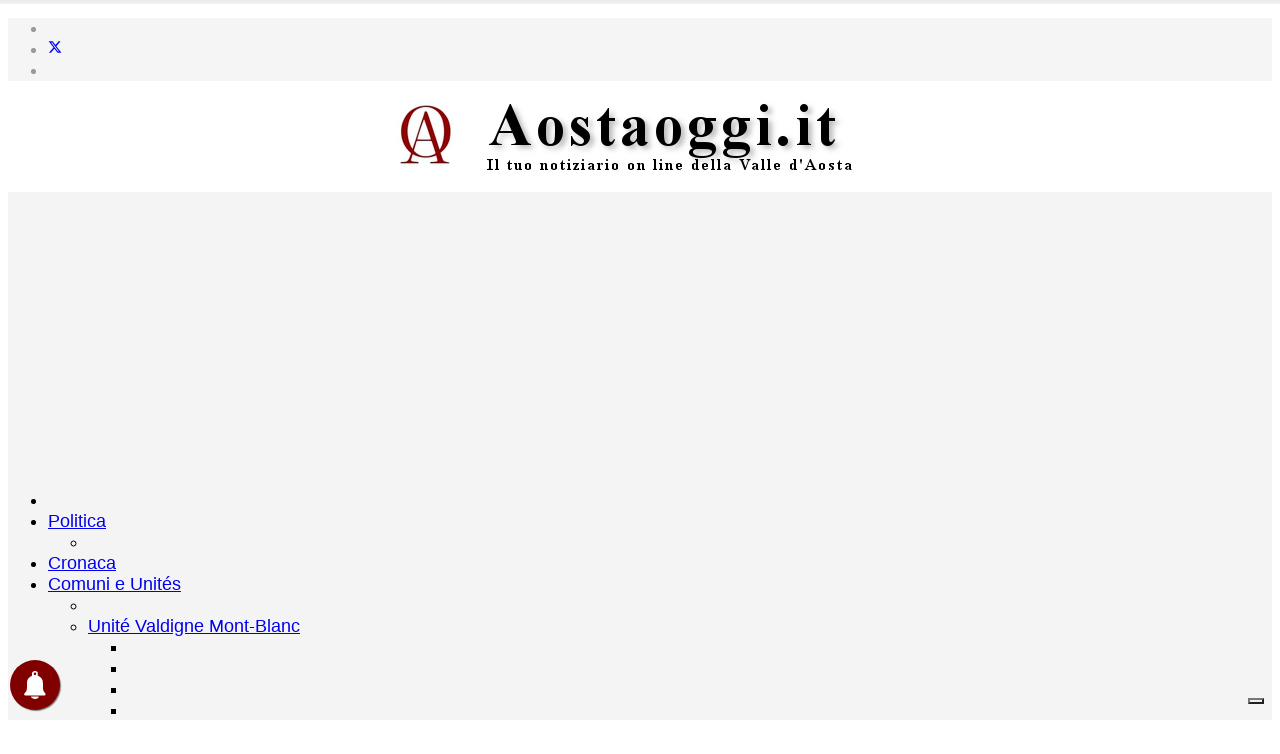

--- FILE ---
content_type: text/html; charset=utf-8
request_url: https://www.google.com/recaptcha/api2/aframe
body_size: 266
content:
<!DOCTYPE HTML><html><head><meta http-equiv="content-type" content="text/html; charset=UTF-8"></head><body><script nonce="zlOMCJuit7SaKIbM2WT9vw">/** Anti-fraud and anti-abuse applications only. See google.com/recaptcha */ try{var clients={'sodar':'https://pagead2.googlesyndication.com/pagead/sodar?'};window.addEventListener("message",function(a){try{if(a.source===window.parent){var b=JSON.parse(a.data);var c=clients[b['id']];if(c){var d=document.createElement('img');d.src=c+b['params']+'&rc='+(localStorage.getItem("rc::a")?sessionStorage.getItem("rc::b"):"");window.document.body.appendChild(d);sessionStorage.setItem("rc::e",parseInt(sessionStorage.getItem("rc::e")||0)+1);localStorage.setItem("rc::h",'1764220160921');}}}catch(b){}});window.parent.postMessage("_grecaptcha_ready", "*");}catch(b){}</script></body></html>